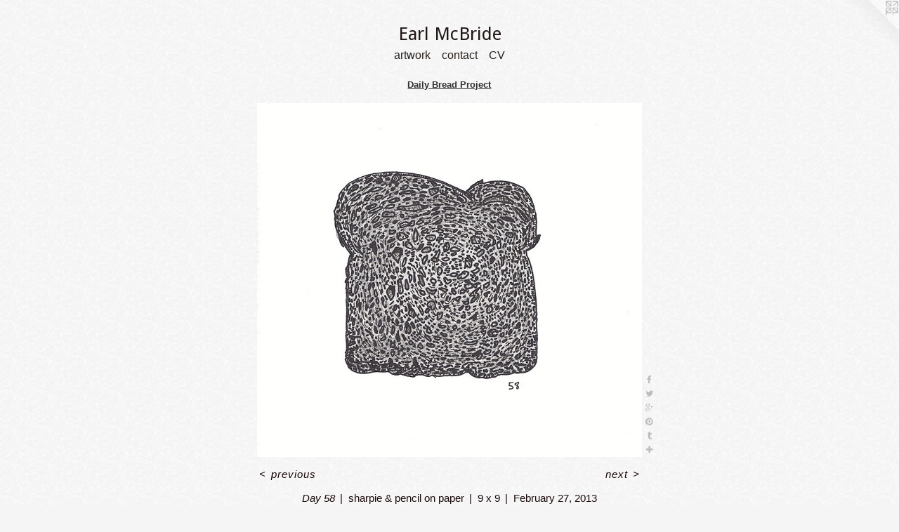

--- FILE ---
content_type: text/html;charset=utf-8
request_url: https://temporarystudio.com/artwork/3057101-Day%2058.html
body_size: 3246
content:
<!doctype html><html class="no-js a-image mobile-title-align--center has-mobile-menu-link--above l-simple p-artwork has-page-nav no-home-page mobile-menu-align--center has-wall-text "><head><meta charset="utf-8" /><meta content="IE=edge" http-equiv="X-UA-Compatible" /><meta http-equiv="X-OPP-Site-Id" content="4055" /><meta http-equiv="X-OPP-Revision" content="4785" /><meta http-equiv="X-OPP-Locke-Environment" content="production" /><meta http-equiv="X-OPP-Locke-Release" content="v0.0.141" /><title>Earl McBride</title><link rel="canonical" href="https://temporarystudio.com/artwork/3057101-Day%2058.html" /><meta content="website" property="og:type" /><meta property="og:url" content="https://temporarystudio.com/artwork/3057101-Day%2058.html" /><meta property="og:title" content="Day 58" /><meta content="width=device-width, initial-scale=1" name="viewport" /><link type="text/css" rel="stylesheet" href="//cdnjs.cloudflare.com/ajax/libs/normalize/3.0.2/normalize.min.css" /><link type="text/css" rel="stylesheet" media="only all" href="//maxcdn.bootstrapcdn.com/font-awesome/4.3.0/css/font-awesome.min.css" /><link type="text/css" rel="stylesheet" media="not all and (min-device-width: 600px) and (min-device-height: 600px)" href="/release/locke/production/v0.0.141/css/small.css" /><link type="text/css" rel="stylesheet" media="only all and (min-device-width: 600px) and (min-device-height: 600px)" href="/release/locke/production/v0.0.141/css/large-simple.css" /><link type="text/css" rel="stylesheet" media="not all and (min-device-width: 600px) and (min-device-height: 600px)" href="/r17689418670000004785/css/small-site.css" /><link type="text/css" rel="stylesheet" media="only all and (min-device-width: 600px) and (min-device-height: 600px)" href="/r17689418670000004785/css/large-site.css" /><link type="text/css" rel="stylesheet" media="only all and (min-device-width: 600px) and (min-device-height: 600px)" href="//fonts.googleapis.com/css?family=Khmer:400" /><link type="text/css" rel="stylesheet" media="only all and (min-device-width: 600px) and (min-device-height: 600px)" href="//fonts.googleapis.com/css?family=Droid+Sans:400" /><link type="text/css" rel="stylesheet" media="not all and (min-device-width: 600px) and (min-device-height: 600px)" href="//fonts.googleapis.com/css?family=Khmer:400&amp;text=MENUHomeartwkcnCV" /><link type="text/css" rel="stylesheet" media="not all and (min-device-width: 600px) and (min-device-height: 600px)" href="//fonts.googleapis.com/css?family=Droid+Sans:400&amp;text=Earl%20McBide" /><script>window.OPP = window.OPP || {};
OPP.modernMQ = 'only all';
OPP.smallMQ = 'not all and (min-device-width: 600px) and (min-device-height: 600px)';
OPP.largeMQ = 'only all and (min-device-width: 600px) and (min-device-height: 600px)';
OPP.downURI = '/x/0/5/5/4055/.down';
OPP.gracePeriodURI = '/x/0/5/5/4055/.grace_period';
OPP.imgL = function (img) {
  !window.lazySizes && img.onerror();
};
OPP.imgE = function (img) {
  img.onerror = img.onload = null;
  img.src = img.getAttribute('data-src');
  //img.srcset = img.getAttribute('data-srcset');
};</script><script src="/release/locke/production/v0.0.141/js/modernizr.js"></script><script src="/release/locke/production/v0.0.141/js/masonry.js"></script><script src="/release/locke/production/v0.0.141/js/respimage.js"></script><script src="/release/locke/production/v0.0.141/js/ls.aspectratio.js"></script><script src="/release/locke/production/v0.0.141/js/lazysizes.js"></script><script src="/release/locke/production/v0.0.141/js/large.js"></script><script src="/release/locke/production/v0.0.141/js/hammer.js"></script><script>if (!Modernizr.mq('only all')) { document.write('<link type="text/css" rel="stylesheet" href="/release/locke/production/v0.0.141/css/minimal.css">') }</script><style>.media-max-width {
  display: block;
}

@media (min-height: 1028px) {

  .media-max-width {
    max-width: 784.0px;
  }

}

@media (max-height: 1028px) {

  .media-max-width {
    max-width: 76.22222222222221vh;
  }

}</style><script>(function(i,s,o,g,r,a,m){i['GoogleAnalyticsObject']=r;i[r]=i[r]||function(){
(i[r].q=i[r].q||[]).push(arguments)},i[r].l=1*new Date();a=s.createElement(o),
m=s.getElementsByTagName(o)[0];a.async=1;a.src=g;m.parentNode.insertBefore(a,m)
})(window,document,'script','//www.google-analytics.com/analytics.js','ga');
ga('create', 'UA-4156043-1', 'auto');
ga('send', 'pageview');</script></head><body><a class=" logo hidden--small" href="http://otherpeoplespixels.com/ref/temporarystudio.com" title="Website by OtherPeoplesPixels" target="_blank"></a><nav class=" hidden--large"><a id="mobile-menu-link" class="mobile-menu-link hidden--no-js hidden--large">MENU</a><ul class=" site-nav"><li class="nav-item nav-home "><a class="nav-link " href="/home.html">Home</a></li><li class="nav-item expanded nav-museum "><a class="nav-link " href="/home.html">artwork</a><ul><li class="nav-gallery nav-item expanded "><a class="nav-link " href="/section/489540-Available%20Paintings.html">Available Paintings</a></li><li class="nav-gallery nav-item expanded "><a class="nav-link " href="/section/516169-Paintings%20on%20Paper.html">Paintings on Paper</a></li><li class="nav-gallery nav-item expanded "><a class="nav-link " href="/section/511763-Pandemic%20Paintings%20.html">2020-22</a></li><li class="nav-gallery nav-item expanded "><a class="nav-link " href="/section/481189-Selected%20Paintings.html">Selected Paintings</a></li><li class="nav-gallery nav-item expanded "><a class="nav-link " href="/section/382362-Drawings.html">Drawings</a></li><li class="nav-gallery nav-item expanded "><a class="selected nav-link " href="/section/343162-Daily%20Bread%20Project.html">Daily Bread Project</a></li><li class="nav-gallery nav-item expanded "><a class="nav-link " href="/section/410380-Prints.html">Prints</a></li></ul></li><li class="nav-item nav-contact "><a class="nav-link " href="/contact.html">contact</a></li><li class="nav-item nav-pdf1 "><a target="_blank" class="nav-link " href="//img-cache.oppcdn.com/fixed/4055/assets/vqBg7T1tcypjs8H9.pdf">CV</a></li></ul></nav><header id="header"><a class=" site-title" href="/home.html"><span class=" site-title-text u-break-word">Earl McBride</span><div class=" site-title-media"></div></a></header><div class=" content"><nav class=" hidden--small" id="nav"><header><a class=" site-title" href="/home.html"><span class=" site-title-text u-break-word">Earl McBride</span><div class=" site-title-media"></div></a></header><ul class=" site-nav"><li class="nav-item nav-home "><a class="nav-link " href="/home.html">Home</a></li><li class="nav-item expanded nav-museum "><a class="nav-link " href="/home.html">artwork</a><ul><li class="nav-gallery nav-item expanded "><a class="nav-link " href="/section/489540-Available%20Paintings.html">Available Paintings</a></li><li class="nav-gallery nav-item expanded "><a class="nav-link " href="/section/516169-Paintings%20on%20Paper.html">Paintings on Paper</a></li><li class="nav-gallery nav-item expanded "><a class="nav-link " href="/section/511763-Pandemic%20Paintings%20.html">2020-22</a></li><li class="nav-gallery nav-item expanded "><a class="nav-link " href="/section/481189-Selected%20Paintings.html">Selected Paintings</a></li><li class="nav-gallery nav-item expanded "><a class="nav-link " href="/section/382362-Drawings.html">Drawings</a></li><li class="nav-gallery nav-item expanded "><a class="selected nav-link " href="/section/343162-Daily%20Bread%20Project.html">Daily Bread Project</a></li><li class="nav-gallery nav-item expanded "><a class="nav-link " href="/section/410380-Prints.html">Prints</a></li></ul></li><li class="nav-item nav-contact "><a class="nav-link " href="/contact.html">contact</a></li><li class="nav-item nav-pdf1 "><a target="_blank" class="nav-link " href="//img-cache.oppcdn.com/fixed/4055/assets/vqBg7T1tcypjs8H9.pdf">CV</a></li></ul><footer><div class=" copyright">© EARL MCBRIDE</div><div class=" credit"><a href="http://otherpeoplespixels.com/ref/temporarystudio.com" target="_blank">Website by OtherPeoplesPixels</a></div></footer></nav><main id="main"><div class=" page clearfix media-max-width"><h1 class="parent-title title"><a href="/home.html" class="root title-segment hidden--small">artwork</a><span class=" title-sep hidden--small"> &gt; </span><a class=" title-segment" href="/section/343162-Daily%20Bread%20Project.html">Daily Bread Project</a></h1><div class=" media-and-info"><div class=" page-media-wrapper media"><a class=" page-media" title="Day 58" href="/artwork/3058309-Day%2059.html" id="media"><img data-aspectratio="784/720" class="u-img " alt="Day 58" src="//img-cache.oppcdn.com/fixed/4055/assets/eQiSVRFPcnA1KynX.jpg" srcset="//img-cache.oppcdn.com/img/v1.0/s:4055/t:QkxBTksrVEVYVCtIRVJF/p:12/g:tl/o:2.5/a:50/q:90/1400x720-eQiSVRFPcnA1KynX.jpg/784x720/830b92241c22a1aaf406eab4c0a4cead.jpg 784w,
//img-cache.oppcdn.com/img/v1.0/s:4055/t:QkxBTksrVEVYVCtIRVJF/p:12/g:tl/o:2.5/a:50/q:90/984x588-eQiSVRFPcnA1KynX.jpg/640x588/9155147a09806ae0c5a5f90cbfdc1933.jpg 640w,
//img-cache.oppcdn.com/fixed/4055/assets/eQiSVRFPcnA1KynX.jpg 523w" sizes="(max-device-width: 599px) 100vw,
(max-device-height: 599px) 100vw,
(max-width: 523px) 523px,
(max-height: 480px) 523px,
(max-width: 640px) 640px,
(max-height: 588px) 640px,
784px" /></a><a class=" zoom-corner" style="display: none" id="zoom-corner"><span class=" zoom-icon fa fa-search-plus"></span></a><div class="share-buttons a2a_kit social-icons hidden--small" data-a2a-title="Day 58" data-a2a-url="https://temporarystudio.com/artwork/3057101-Day%2058.html"><a class="u-img-link a2a_button_facebook share-button "><span class="facebook social-icon fa-facebook fa "></span></a><a class="u-img-link share-button a2a_button_twitter "><span class="twitter fa-twitter social-icon fa "></span></a><a class="a2a_button_google_plus u-img-link share-button "><span class="googleplus fa-google-plus social-icon fa "></span></a><a class="u-img-link a2a_button_pinterest share-button "><span class="fa-pinterest social-icon pinterest fa "></span></a><a class="u-img-link a2a_button_tumblr share-button "><span class="fa-tumblr social-icon tumblr fa "></span></a><a target="_blank" class="u-img-link share-button a2a_dd " href="https://www.addtoany.com/share_save"><span class="social-icon share fa-plus fa "></span></a></div></div><div class=" info border-color"><div class=" wall-text border-color"><div class=" wt-item wt-title">Day 58</div><div class=" wt-item wt-media">sharpie &amp; pencil on paper</div><div class=" wt-item wt-dimensions">9 x 9</div><div class=" wt-item wt-date">February 27, 2013</div></div><div class=" page-nav hidden--small border-color clearfix"><a class=" prev" id="artwork-prev" href="/artwork/3055216-Day%2057.html">&lt; <span class=" m-hover-show">previous</span></a> <a class=" next" id="artwork-next" href="/artwork/3058309-Day%2059.html"><span class=" m-hover-show">next</span> &gt;</a></div></div></div><div class="share-buttons a2a_kit social-icons hidden--large" data-a2a-title="Day 58" data-a2a-url="https://temporarystudio.com/artwork/3057101-Day%2058.html"><a class="u-img-link a2a_button_facebook share-button "><span class="facebook social-icon fa-facebook fa "></span></a><a class="u-img-link share-button a2a_button_twitter "><span class="twitter fa-twitter social-icon fa "></span></a><a class="a2a_button_google_plus u-img-link share-button "><span class="googleplus fa-google-plus social-icon fa "></span></a><a class="u-img-link a2a_button_pinterest share-button "><span class="fa-pinterest social-icon pinterest fa "></span></a><a class="u-img-link a2a_button_tumblr share-button "><span class="fa-tumblr social-icon tumblr fa "></span></a><a target="_blank" class="u-img-link share-button a2a_dd " href="https://www.addtoany.com/share_save"><span class="social-icon share fa-plus fa "></span></a></div></div></main></div><footer><div class=" copyright">© EARL MCBRIDE</div><div class=" credit"><a href="http://otherpeoplespixels.com/ref/temporarystudio.com" target="_blank">Website by OtherPeoplesPixels</a></div></footer><div class=" modal zoom-modal" style="display: none" id="zoom-modal"><style>@media (min-aspect-ratio: 49/45) {

  .zoom-media {
    width: auto;
    max-height: 720px;
    height: 100%;
  }

}

@media (max-aspect-ratio: 49/45) {

  .zoom-media {
    height: auto;
    max-width: 784px;
    width: 100%;
  }

}
@supports (object-fit: contain) {
  img.zoom-media {
    object-fit: contain;
    width: 100%;
    height: 100%;
    max-width: 784px;
    max-height: 720px;
  }
}</style><div class=" zoom-media-wrapper"><img onerror="OPP.imgE(this);" onload="OPP.imgL(this);" data-src="//img-cache.oppcdn.com/fixed/4055/assets/eQiSVRFPcnA1KynX.jpg" data-srcset="//img-cache.oppcdn.com/img/v1.0/s:4055/t:QkxBTksrVEVYVCtIRVJF/p:12/g:tl/o:2.5/a:50/q:90/1400x720-eQiSVRFPcnA1KynX.jpg/784x720/830b92241c22a1aaf406eab4c0a4cead.jpg 784w,
//img-cache.oppcdn.com/img/v1.0/s:4055/t:QkxBTksrVEVYVCtIRVJF/p:12/g:tl/o:2.5/a:50/q:90/984x588-eQiSVRFPcnA1KynX.jpg/640x588/9155147a09806ae0c5a5f90cbfdc1933.jpg 640w,
//img-cache.oppcdn.com/fixed/4055/assets/eQiSVRFPcnA1KynX.jpg 523w" data-sizes="(max-device-width: 599px) 100vw,
(max-device-height: 599px) 100vw,
(max-width: 523px) 523px,
(max-height: 480px) 523px,
(max-width: 640px) 640px,
(max-height: 588px) 640px,
784px" class="zoom-media lazyload hidden--no-js " alt="Day 58" /><noscript><img class="zoom-media " alt="Day 58" src="//img-cache.oppcdn.com/fixed/4055/assets/eQiSVRFPcnA1KynX.jpg" /></noscript></div></div><div class=" offline"></div><script src="/release/locke/production/v0.0.141/js/small.js"></script><script src="/release/locke/production/v0.0.141/js/artwork.js"></script><script>var a2a_config = a2a_config || {};a2a_config.prioritize = ['facebook','twitter','linkedin','googleplus','pinterest','instagram','tumblr','share'];a2a_config.onclick = 1;(function(){  var a = document.createElement('script');  a.type = 'text/javascript'; a.async = true;  a.src = '//static.addtoany.com/menu/page.js';  document.getElementsByTagName('head')[0].appendChild(a);})();</script><script>window.oppa=window.oppa||function(){(oppa.q=oppa.q||[]).push(arguments)};oppa('config','pathname','production/v0.0.141/4055');oppa('set','g','true');oppa('set','l','simple');oppa('set','p','artwork');oppa('set','a','image');oppa('rect','m','media','');oppa('send');</script><script async="" src="/release/locke/production/v0.0.141/js/analytics.js"></script><script src="https://otherpeoplespixels.com/static/enable-preview.js"></script></body></html>